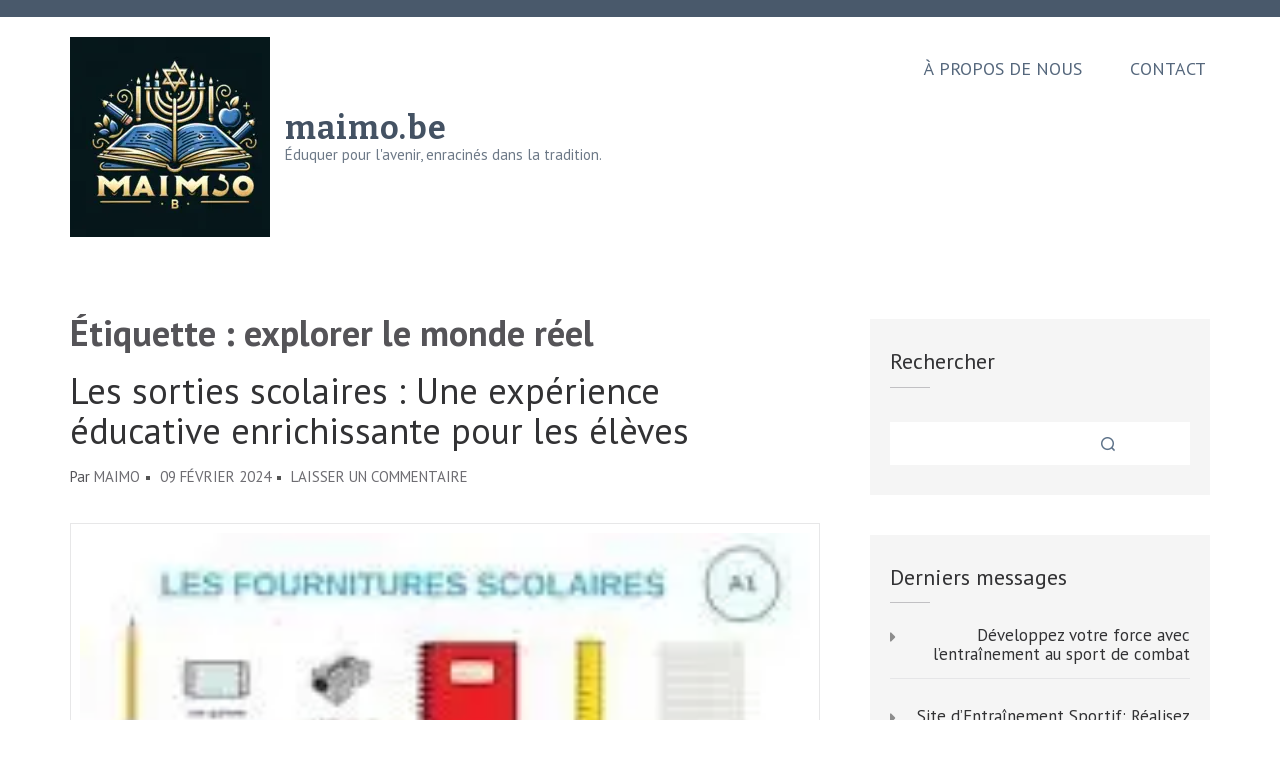

--- FILE ---
content_type: text/html; charset=UTF-8
request_url: https://maimo.be/tag/explorer-le-monde-reel/
body_size: 12458
content:
    <!DOCTYPE html>
    <html lang="fr-FR">
    
<head itemscope itemtype="https://schema.org/WebSite">

    <meta charset="UTF-8">
	<meta name="viewport" content="width=device-width, initial-scale=1">
	<link rel="profile" href="http://gmpg.org/xfn/11">
	<link rel="pingback" href="https://maimo.be/xmlrpc.php">
    <meta name='robots' content='index, follow, max-image-preview:large, max-snippet:-1, max-video-preview:-1' />

	<!-- This site is optimized with the Yoast SEO plugin v26.8 - https://yoast.com/product/yoast-seo-wordpress/ -->
	<title>Archives des explorer le monde réel - maimo.be</title>
	<link rel="canonical" href="https://maimo.be/tag/explorer-le-monde-reel/" />
	<meta property="og:locale" content="fr_FR" />
	<meta property="og:type" content="article" />
	<meta property="og:title" content="Archives des explorer le monde réel - maimo.be" />
	<meta property="og:url" content="https://maimo.be/tag/explorer-le-monde-reel/" />
	<meta property="og:site_name" content="maimo.be" />
	<meta name="twitter:card" content="summary_large_image" />
	<script type="application/ld+json" class="yoast-schema-graph">{"@context":"https://schema.org","@graph":[{"@type":"CollectionPage","@id":"https://maimo.be/tag/explorer-le-monde-reel/","url":"https://maimo.be/tag/explorer-le-monde-reel/","name":"Archives des explorer le monde réel - maimo.be","isPartOf":{"@id":"https://maimo.be/#website"},"primaryImageOfPage":{"@id":"https://maimo.be/tag/explorer-le-monde-reel/#primaryimage"},"image":{"@id":"https://maimo.be/tag/explorer-le-monde-reel/#primaryimage"},"thumbnailUrl":"https://i0.wp.com/maimo.be/wp-content/uploads/2024/02/scolaires-11.jpg?fit=189%2C267&ssl=1","breadcrumb":{"@id":"https://maimo.be/tag/explorer-le-monde-reel/#breadcrumb"},"inLanguage":"fr-FR"},{"@type":"ImageObject","inLanguage":"fr-FR","@id":"https://maimo.be/tag/explorer-le-monde-reel/#primaryimage","url":"https://i0.wp.com/maimo.be/wp-content/uploads/2024/02/scolaires-11.jpg?fit=189%2C267&ssl=1","contentUrl":"https://i0.wp.com/maimo.be/wp-content/uploads/2024/02/scolaires-11.jpg?fit=189%2C267&ssl=1","width":189,"height":267,"caption":"scolaires"},{"@type":"BreadcrumbList","@id":"https://maimo.be/tag/explorer-le-monde-reel/#breadcrumb","itemListElement":[{"@type":"ListItem","position":1,"name":"Accueil","item":"https://maimo.be/"},{"@type":"ListItem","position":2,"name":"explorer le monde réel"}]},{"@type":"WebSite","@id":"https://maimo.be/#website","url":"https://maimo.be/","name":"maimo.be","description":"Éduquer pour l&#039;avenir, enracinés dans la tradition.","publisher":{"@id":"https://maimo.be/#organization"},"potentialAction":[{"@type":"SearchAction","target":{"@type":"EntryPoint","urlTemplate":"https://maimo.be/?s={search_term_string}"},"query-input":{"@type":"PropertyValueSpecification","valueRequired":true,"valueName":"search_term_string"}}],"inLanguage":"fr-FR"},{"@type":"Organization","@id":"https://maimo.be/#organization","name":"maimo.be","url":"https://maimo.be/","logo":{"@type":"ImageObject","inLanguage":"fr-FR","@id":"https://maimo.be/#/schema/logo/image/","url":"https://i0.wp.com/maimo.be/wp-content/uploads/2024/07/sitelogo-1.webp?fit=200%2C200&ssl=1","contentUrl":"https://i0.wp.com/maimo.be/wp-content/uploads/2024/07/sitelogo-1.webp?fit=200%2C200&ssl=1","width":200,"height":200,"caption":"maimo.be"},"image":{"@id":"https://maimo.be/#/schema/logo/image/"}}]}</script>
	<!-- / Yoast SEO plugin. -->


<link rel='dns-prefetch' href='//stats.wp.com' />
<link rel='dns-prefetch' href='//fonts.googleapis.com' />
<link rel='preconnect' href='//i0.wp.com' />
<link rel='preconnect' href='//c0.wp.com' />
<link rel="alternate" type="application/rss+xml" title="maimo.be &raquo; Flux" href="https://maimo.be/feed/" />
<link rel="alternate" type="application/rss+xml" title="maimo.be &raquo; Flux des commentaires" href="https://maimo.be/comments/feed/" />
<link rel="alternate" type="application/rss+xml" title="maimo.be &raquo; Flux de l’étiquette explorer le monde réel" href="https://maimo.be/tag/explorer-le-monde-reel/feed/" />
<style id='wp-img-auto-sizes-contain-inline-css' type='text/css'>
img:is([sizes=auto i],[sizes^="auto," i]){contain-intrinsic-size:3000px 1500px}
/*# sourceURL=wp-img-auto-sizes-contain-inline-css */
</style>
<style id='wp-emoji-styles-inline-css' type='text/css'>

	img.wp-smiley, img.emoji {
		display: inline !important;
		border: none !important;
		box-shadow: none !important;
		height: 1em !important;
		width: 1em !important;
		margin: 0 0.07em !important;
		vertical-align: -0.1em !important;
		background: none !important;
		padding: 0 !important;
	}
/*# sourceURL=wp-emoji-styles-inline-css */
</style>
<style id='wp-block-library-inline-css' type='text/css'>
:root{--wp-block-synced-color:#7a00df;--wp-block-synced-color--rgb:122,0,223;--wp-bound-block-color:var(--wp-block-synced-color);--wp-editor-canvas-background:#ddd;--wp-admin-theme-color:#007cba;--wp-admin-theme-color--rgb:0,124,186;--wp-admin-theme-color-darker-10:#006ba1;--wp-admin-theme-color-darker-10--rgb:0,107,160.5;--wp-admin-theme-color-darker-20:#005a87;--wp-admin-theme-color-darker-20--rgb:0,90,135;--wp-admin-border-width-focus:2px}@media (min-resolution:192dpi){:root{--wp-admin-border-width-focus:1.5px}}.wp-element-button{cursor:pointer}:root .has-very-light-gray-background-color{background-color:#eee}:root .has-very-dark-gray-background-color{background-color:#313131}:root .has-very-light-gray-color{color:#eee}:root .has-very-dark-gray-color{color:#313131}:root .has-vivid-green-cyan-to-vivid-cyan-blue-gradient-background{background:linear-gradient(135deg,#00d084,#0693e3)}:root .has-purple-crush-gradient-background{background:linear-gradient(135deg,#34e2e4,#4721fb 50%,#ab1dfe)}:root .has-hazy-dawn-gradient-background{background:linear-gradient(135deg,#faaca8,#dad0ec)}:root .has-subdued-olive-gradient-background{background:linear-gradient(135deg,#fafae1,#67a671)}:root .has-atomic-cream-gradient-background{background:linear-gradient(135deg,#fdd79a,#004a59)}:root .has-nightshade-gradient-background{background:linear-gradient(135deg,#330968,#31cdcf)}:root .has-midnight-gradient-background{background:linear-gradient(135deg,#020381,#2874fc)}:root{--wp--preset--font-size--normal:16px;--wp--preset--font-size--huge:42px}.has-regular-font-size{font-size:1em}.has-larger-font-size{font-size:2.625em}.has-normal-font-size{font-size:var(--wp--preset--font-size--normal)}.has-huge-font-size{font-size:var(--wp--preset--font-size--huge)}.has-text-align-center{text-align:center}.has-text-align-left{text-align:left}.has-text-align-right{text-align:right}.has-fit-text{white-space:nowrap!important}#end-resizable-editor-section{display:none}.aligncenter{clear:both}.items-justified-left{justify-content:flex-start}.items-justified-center{justify-content:center}.items-justified-right{justify-content:flex-end}.items-justified-space-between{justify-content:space-between}.screen-reader-text{border:0;clip-path:inset(50%);height:1px;margin:-1px;overflow:hidden;padding:0;position:absolute;width:1px;word-wrap:normal!important}.screen-reader-text:focus{background-color:#ddd;clip-path:none;color:#444;display:block;font-size:1em;height:auto;left:5px;line-height:normal;padding:15px 23px 14px;text-decoration:none;top:5px;width:auto;z-index:100000}html :where(.has-border-color){border-style:solid}html :where([style*=border-top-color]){border-top-style:solid}html :where([style*=border-right-color]){border-right-style:solid}html :where([style*=border-bottom-color]){border-bottom-style:solid}html :where([style*=border-left-color]){border-left-style:solid}html :where([style*=border-width]){border-style:solid}html :where([style*=border-top-width]){border-top-style:solid}html :where([style*=border-right-width]){border-right-style:solid}html :where([style*=border-bottom-width]){border-bottom-style:solid}html :where([style*=border-left-width]){border-left-style:solid}html :where(img[class*=wp-image-]){height:auto;max-width:100%}:where(figure){margin:0 0 1em}html :where(.is-position-sticky){--wp-admin--admin-bar--position-offset:var(--wp-admin--admin-bar--height,0px)}@media screen and (max-width:600px){html :where(.is-position-sticky){--wp-admin--admin-bar--position-offset:0px}}

/*# sourceURL=wp-block-library-inline-css */
</style><style id='wp-block-archives-inline-css' type='text/css'>
.wp-block-archives{box-sizing:border-box}.wp-block-archives-dropdown label{display:block}
/*# sourceURL=https://c0.wp.com/c/6.9/wp-includes/blocks/archives/style.min.css */
</style>
<style id='wp-block-categories-inline-css' type='text/css'>
.wp-block-categories{box-sizing:border-box}.wp-block-categories.alignleft{margin-right:2em}.wp-block-categories.alignright{margin-left:2em}.wp-block-categories.wp-block-categories-dropdown.aligncenter{text-align:center}.wp-block-categories .wp-block-categories__label{display:block;width:100%}
/*# sourceURL=https://c0.wp.com/c/6.9/wp-includes/blocks/categories/style.min.css */
</style>
<style id='wp-block-heading-inline-css' type='text/css'>
h1:where(.wp-block-heading).has-background,h2:where(.wp-block-heading).has-background,h3:where(.wp-block-heading).has-background,h4:where(.wp-block-heading).has-background,h5:where(.wp-block-heading).has-background,h6:where(.wp-block-heading).has-background{padding:1.25em 2.375em}h1.has-text-align-left[style*=writing-mode]:where([style*=vertical-lr]),h1.has-text-align-right[style*=writing-mode]:where([style*=vertical-rl]),h2.has-text-align-left[style*=writing-mode]:where([style*=vertical-lr]),h2.has-text-align-right[style*=writing-mode]:where([style*=vertical-rl]),h3.has-text-align-left[style*=writing-mode]:where([style*=vertical-lr]),h3.has-text-align-right[style*=writing-mode]:where([style*=vertical-rl]),h4.has-text-align-left[style*=writing-mode]:where([style*=vertical-lr]),h4.has-text-align-right[style*=writing-mode]:where([style*=vertical-rl]),h5.has-text-align-left[style*=writing-mode]:where([style*=vertical-lr]),h5.has-text-align-right[style*=writing-mode]:where([style*=vertical-rl]),h6.has-text-align-left[style*=writing-mode]:where([style*=vertical-lr]),h6.has-text-align-right[style*=writing-mode]:where([style*=vertical-rl]){rotate:180deg}
/*# sourceURL=https://c0.wp.com/c/6.9/wp-includes/blocks/heading/style.min.css */
</style>
<style id='wp-block-latest-comments-inline-css' type='text/css'>
ol.wp-block-latest-comments{box-sizing:border-box;margin-left:0}:where(.wp-block-latest-comments:not([style*=line-height] .wp-block-latest-comments__comment)){line-height:1.1}:where(.wp-block-latest-comments:not([style*=line-height] .wp-block-latest-comments__comment-excerpt p)){line-height:1.8}.has-dates :where(.wp-block-latest-comments:not([style*=line-height])),.has-excerpts :where(.wp-block-latest-comments:not([style*=line-height])){line-height:1.5}.wp-block-latest-comments .wp-block-latest-comments{padding-left:0}.wp-block-latest-comments__comment{list-style:none;margin-bottom:1em}.has-avatars .wp-block-latest-comments__comment{list-style:none;min-height:2.25em}.has-avatars .wp-block-latest-comments__comment .wp-block-latest-comments__comment-excerpt,.has-avatars .wp-block-latest-comments__comment .wp-block-latest-comments__comment-meta{margin-left:3.25em}.wp-block-latest-comments__comment-excerpt p{font-size:.875em;margin:.36em 0 1.4em}.wp-block-latest-comments__comment-date{display:block;font-size:.75em}.wp-block-latest-comments .avatar,.wp-block-latest-comments__comment-avatar{border-radius:1.5em;display:block;float:left;height:2.5em;margin-right:.75em;width:2.5em}.wp-block-latest-comments[class*=-font-size] a,.wp-block-latest-comments[style*=font-size] a{font-size:inherit}
/*# sourceURL=https://c0.wp.com/c/6.9/wp-includes/blocks/latest-comments/style.min.css */
</style>
<style id='wp-block-latest-posts-inline-css' type='text/css'>
.wp-block-latest-posts{box-sizing:border-box}.wp-block-latest-posts.alignleft{margin-right:2em}.wp-block-latest-posts.alignright{margin-left:2em}.wp-block-latest-posts.wp-block-latest-posts__list{list-style:none}.wp-block-latest-posts.wp-block-latest-posts__list li{clear:both;overflow-wrap:break-word}.wp-block-latest-posts.is-grid{display:flex;flex-wrap:wrap}.wp-block-latest-posts.is-grid li{margin:0 1.25em 1.25em 0;width:100%}@media (min-width:600px){.wp-block-latest-posts.columns-2 li{width:calc(50% - .625em)}.wp-block-latest-posts.columns-2 li:nth-child(2n){margin-right:0}.wp-block-latest-posts.columns-3 li{width:calc(33.33333% - .83333em)}.wp-block-latest-posts.columns-3 li:nth-child(3n){margin-right:0}.wp-block-latest-posts.columns-4 li{width:calc(25% - .9375em)}.wp-block-latest-posts.columns-4 li:nth-child(4n){margin-right:0}.wp-block-latest-posts.columns-5 li{width:calc(20% - 1em)}.wp-block-latest-posts.columns-5 li:nth-child(5n){margin-right:0}.wp-block-latest-posts.columns-6 li{width:calc(16.66667% - 1.04167em)}.wp-block-latest-posts.columns-6 li:nth-child(6n){margin-right:0}}:root :where(.wp-block-latest-posts.is-grid){padding:0}:root :where(.wp-block-latest-posts.wp-block-latest-posts__list){padding-left:0}.wp-block-latest-posts__post-author,.wp-block-latest-posts__post-date{display:block;font-size:.8125em}.wp-block-latest-posts__post-excerpt,.wp-block-latest-posts__post-full-content{margin-bottom:1em;margin-top:.5em}.wp-block-latest-posts__featured-image a{display:inline-block}.wp-block-latest-posts__featured-image img{height:auto;max-width:100%;width:auto}.wp-block-latest-posts__featured-image.alignleft{float:left;margin-right:1em}.wp-block-latest-posts__featured-image.alignright{float:right;margin-left:1em}.wp-block-latest-posts__featured-image.aligncenter{margin-bottom:1em;text-align:center}
/*# sourceURL=https://c0.wp.com/c/6.9/wp-includes/blocks/latest-posts/style.min.css */
</style>
<style id='wp-block-search-inline-css' type='text/css'>
.wp-block-search__button{margin-left:10px;word-break:normal}.wp-block-search__button.has-icon{line-height:0}.wp-block-search__button svg{height:1.25em;min-height:24px;min-width:24px;width:1.25em;fill:currentColor;vertical-align:text-bottom}:where(.wp-block-search__button){border:1px solid #ccc;padding:6px 10px}.wp-block-search__inside-wrapper{display:flex;flex:auto;flex-wrap:nowrap;max-width:100%}.wp-block-search__label{width:100%}.wp-block-search.wp-block-search__button-only .wp-block-search__button{box-sizing:border-box;display:flex;flex-shrink:0;justify-content:center;margin-left:0;max-width:100%}.wp-block-search.wp-block-search__button-only .wp-block-search__inside-wrapper{min-width:0!important;transition-property:width}.wp-block-search.wp-block-search__button-only .wp-block-search__input{flex-basis:100%;transition-duration:.3s}.wp-block-search.wp-block-search__button-only.wp-block-search__searchfield-hidden,.wp-block-search.wp-block-search__button-only.wp-block-search__searchfield-hidden .wp-block-search__inside-wrapper{overflow:hidden}.wp-block-search.wp-block-search__button-only.wp-block-search__searchfield-hidden .wp-block-search__input{border-left-width:0!important;border-right-width:0!important;flex-basis:0;flex-grow:0;margin:0;min-width:0!important;padding-left:0!important;padding-right:0!important;width:0!important}:where(.wp-block-search__input){appearance:none;border:1px solid #949494;flex-grow:1;font-family:inherit;font-size:inherit;font-style:inherit;font-weight:inherit;letter-spacing:inherit;line-height:inherit;margin-left:0;margin-right:0;min-width:3rem;padding:8px;text-decoration:unset!important;text-transform:inherit}:where(.wp-block-search__button-inside .wp-block-search__inside-wrapper){background-color:#fff;border:1px solid #949494;box-sizing:border-box;padding:4px}:where(.wp-block-search__button-inside .wp-block-search__inside-wrapper) .wp-block-search__input{border:none;border-radius:0;padding:0 4px}:where(.wp-block-search__button-inside .wp-block-search__inside-wrapper) .wp-block-search__input:focus{outline:none}:where(.wp-block-search__button-inside .wp-block-search__inside-wrapper) :where(.wp-block-search__button){padding:4px 8px}.wp-block-search.aligncenter .wp-block-search__inside-wrapper{margin:auto}.wp-block[data-align=right] .wp-block-search.wp-block-search__button-only .wp-block-search__inside-wrapper{float:right}
/*# sourceURL=https://c0.wp.com/c/6.9/wp-includes/blocks/search/style.min.css */
</style>
<style id='wp-block-group-inline-css' type='text/css'>
.wp-block-group{box-sizing:border-box}:where(.wp-block-group.wp-block-group-is-layout-constrained){position:relative}
/*# sourceURL=https://c0.wp.com/c/6.9/wp-includes/blocks/group/style.min.css */
</style>
<style id='global-styles-inline-css' type='text/css'>
:root{--wp--preset--aspect-ratio--square: 1;--wp--preset--aspect-ratio--4-3: 4/3;--wp--preset--aspect-ratio--3-4: 3/4;--wp--preset--aspect-ratio--3-2: 3/2;--wp--preset--aspect-ratio--2-3: 2/3;--wp--preset--aspect-ratio--16-9: 16/9;--wp--preset--aspect-ratio--9-16: 9/16;--wp--preset--color--black: #000000;--wp--preset--color--cyan-bluish-gray: #abb8c3;--wp--preset--color--white: #ffffff;--wp--preset--color--pale-pink: #f78da7;--wp--preset--color--vivid-red: #cf2e2e;--wp--preset--color--luminous-vivid-orange: #ff6900;--wp--preset--color--luminous-vivid-amber: #fcb900;--wp--preset--color--light-green-cyan: #7bdcb5;--wp--preset--color--vivid-green-cyan: #00d084;--wp--preset--color--pale-cyan-blue: #8ed1fc;--wp--preset--color--vivid-cyan-blue: #0693e3;--wp--preset--color--vivid-purple: #9b51e0;--wp--preset--gradient--vivid-cyan-blue-to-vivid-purple: linear-gradient(135deg,rgb(6,147,227) 0%,rgb(155,81,224) 100%);--wp--preset--gradient--light-green-cyan-to-vivid-green-cyan: linear-gradient(135deg,rgb(122,220,180) 0%,rgb(0,208,130) 100%);--wp--preset--gradient--luminous-vivid-amber-to-luminous-vivid-orange: linear-gradient(135deg,rgb(252,185,0) 0%,rgb(255,105,0) 100%);--wp--preset--gradient--luminous-vivid-orange-to-vivid-red: linear-gradient(135deg,rgb(255,105,0) 0%,rgb(207,46,46) 100%);--wp--preset--gradient--very-light-gray-to-cyan-bluish-gray: linear-gradient(135deg,rgb(238,238,238) 0%,rgb(169,184,195) 100%);--wp--preset--gradient--cool-to-warm-spectrum: linear-gradient(135deg,rgb(74,234,220) 0%,rgb(151,120,209) 20%,rgb(207,42,186) 40%,rgb(238,44,130) 60%,rgb(251,105,98) 80%,rgb(254,248,76) 100%);--wp--preset--gradient--blush-light-purple: linear-gradient(135deg,rgb(255,206,236) 0%,rgb(152,150,240) 100%);--wp--preset--gradient--blush-bordeaux: linear-gradient(135deg,rgb(254,205,165) 0%,rgb(254,45,45) 50%,rgb(107,0,62) 100%);--wp--preset--gradient--luminous-dusk: linear-gradient(135deg,rgb(255,203,112) 0%,rgb(199,81,192) 50%,rgb(65,88,208) 100%);--wp--preset--gradient--pale-ocean: linear-gradient(135deg,rgb(255,245,203) 0%,rgb(182,227,212) 50%,rgb(51,167,181) 100%);--wp--preset--gradient--electric-grass: linear-gradient(135deg,rgb(202,248,128) 0%,rgb(113,206,126) 100%);--wp--preset--gradient--midnight: linear-gradient(135deg,rgb(2,3,129) 0%,rgb(40,116,252) 100%);--wp--preset--font-size--small: 13px;--wp--preset--font-size--medium: 20px;--wp--preset--font-size--large: 36px;--wp--preset--font-size--x-large: 42px;--wp--preset--spacing--20: 0.44rem;--wp--preset--spacing--30: 0.67rem;--wp--preset--spacing--40: 1rem;--wp--preset--spacing--50: 1.5rem;--wp--preset--spacing--60: 2.25rem;--wp--preset--spacing--70: 3.38rem;--wp--preset--spacing--80: 5.06rem;--wp--preset--shadow--natural: 6px 6px 9px rgba(0, 0, 0, 0.2);--wp--preset--shadow--deep: 12px 12px 50px rgba(0, 0, 0, 0.4);--wp--preset--shadow--sharp: 6px 6px 0px rgba(0, 0, 0, 0.2);--wp--preset--shadow--outlined: 6px 6px 0px -3px rgb(255, 255, 255), 6px 6px rgb(0, 0, 0);--wp--preset--shadow--crisp: 6px 6px 0px rgb(0, 0, 0);}:where(.is-layout-flex){gap: 0.5em;}:where(.is-layout-grid){gap: 0.5em;}body .is-layout-flex{display: flex;}.is-layout-flex{flex-wrap: wrap;align-items: center;}.is-layout-flex > :is(*, div){margin: 0;}body .is-layout-grid{display: grid;}.is-layout-grid > :is(*, div){margin: 0;}:where(.wp-block-columns.is-layout-flex){gap: 2em;}:where(.wp-block-columns.is-layout-grid){gap: 2em;}:where(.wp-block-post-template.is-layout-flex){gap: 1.25em;}:where(.wp-block-post-template.is-layout-grid){gap: 1.25em;}.has-black-color{color: var(--wp--preset--color--black) !important;}.has-cyan-bluish-gray-color{color: var(--wp--preset--color--cyan-bluish-gray) !important;}.has-white-color{color: var(--wp--preset--color--white) !important;}.has-pale-pink-color{color: var(--wp--preset--color--pale-pink) !important;}.has-vivid-red-color{color: var(--wp--preset--color--vivid-red) !important;}.has-luminous-vivid-orange-color{color: var(--wp--preset--color--luminous-vivid-orange) !important;}.has-luminous-vivid-amber-color{color: var(--wp--preset--color--luminous-vivid-amber) !important;}.has-light-green-cyan-color{color: var(--wp--preset--color--light-green-cyan) !important;}.has-vivid-green-cyan-color{color: var(--wp--preset--color--vivid-green-cyan) !important;}.has-pale-cyan-blue-color{color: var(--wp--preset--color--pale-cyan-blue) !important;}.has-vivid-cyan-blue-color{color: var(--wp--preset--color--vivid-cyan-blue) !important;}.has-vivid-purple-color{color: var(--wp--preset--color--vivid-purple) !important;}.has-black-background-color{background-color: var(--wp--preset--color--black) !important;}.has-cyan-bluish-gray-background-color{background-color: var(--wp--preset--color--cyan-bluish-gray) !important;}.has-white-background-color{background-color: var(--wp--preset--color--white) !important;}.has-pale-pink-background-color{background-color: var(--wp--preset--color--pale-pink) !important;}.has-vivid-red-background-color{background-color: var(--wp--preset--color--vivid-red) !important;}.has-luminous-vivid-orange-background-color{background-color: var(--wp--preset--color--luminous-vivid-orange) !important;}.has-luminous-vivid-amber-background-color{background-color: var(--wp--preset--color--luminous-vivid-amber) !important;}.has-light-green-cyan-background-color{background-color: var(--wp--preset--color--light-green-cyan) !important;}.has-vivid-green-cyan-background-color{background-color: var(--wp--preset--color--vivid-green-cyan) !important;}.has-pale-cyan-blue-background-color{background-color: var(--wp--preset--color--pale-cyan-blue) !important;}.has-vivid-cyan-blue-background-color{background-color: var(--wp--preset--color--vivid-cyan-blue) !important;}.has-vivid-purple-background-color{background-color: var(--wp--preset--color--vivid-purple) !important;}.has-black-border-color{border-color: var(--wp--preset--color--black) !important;}.has-cyan-bluish-gray-border-color{border-color: var(--wp--preset--color--cyan-bluish-gray) !important;}.has-white-border-color{border-color: var(--wp--preset--color--white) !important;}.has-pale-pink-border-color{border-color: var(--wp--preset--color--pale-pink) !important;}.has-vivid-red-border-color{border-color: var(--wp--preset--color--vivid-red) !important;}.has-luminous-vivid-orange-border-color{border-color: var(--wp--preset--color--luminous-vivid-orange) !important;}.has-luminous-vivid-amber-border-color{border-color: var(--wp--preset--color--luminous-vivid-amber) !important;}.has-light-green-cyan-border-color{border-color: var(--wp--preset--color--light-green-cyan) !important;}.has-vivid-green-cyan-border-color{border-color: var(--wp--preset--color--vivid-green-cyan) !important;}.has-pale-cyan-blue-border-color{border-color: var(--wp--preset--color--pale-cyan-blue) !important;}.has-vivid-cyan-blue-border-color{border-color: var(--wp--preset--color--vivid-cyan-blue) !important;}.has-vivid-purple-border-color{border-color: var(--wp--preset--color--vivid-purple) !important;}.has-vivid-cyan-blue-to-vivid-purple-gradient-background{background: var(--wp--preset--gradient--vivid-cyan-blue-to-vivid-purple) !important;}.has-light-green-cyan-to-vivid-green-cyan-gradient-background{background: var(--wp--preset--gradient--light-green-cyan-to-vivid-green-cyan) !important;}.has-luminous-vivid-amber-to-luminous-vivid-orange-gradient-background{background: var(--wp--preset--gradient--luminous-vivid-amber-to-luminous-vivid-orange) !important;}.has-luminous-vivid-orange-to-vivid-red-gradient-background{background: var(--wp--preset--gradient--luminous-vivid-orange-to-vivid-red) !important;}.has-very-light-gray-to-cyan-bluish-gray-gradient-background{background: var(--wp--preset--gradient--very-light-gray-to-cyan-bluish-gray) !important;}.has-cool-to-warm-spectrum-gradient-background{background: var(--wp--preset--gradient--cool-to-warm-spectrum) !important;}.has-blush-light-purple-gradient-background{background: var(--wp--preset--gradient--blush-light-purple) !important;}.has-blush-bordeaux-gradient-background{background: var(--wp--preset--gradient--blush-bordeaux) !important;}.has-luminous-dusk-gradient-background{background: var(--wp--preset--gradient--luminous-dusk) !important;}.has-pale-ocean-gradient-background{background: var(--wp--preset--gradient--pale-ocean) !important;}.has-electric-grass-gradient-background{background: var(--wp--preset--gradient--electric-grass) !important;}.has-midnight-gradient-background{background: var(--wp--preset--gradient--midnight) !important;}.has-small-font-size{font-size: var(--wp--preset--font-size--small) !important;}.has-medium-font-size{font-size: var(--wp--preset--font-size--medium) !important;}.has-large-font-size{font-size: var(--wp--preset--font-size--large) !important;}.has-x-large-font-size{font-size: var(--wp--preset--font-size--x-large) !important;}
/*# sourceURL=global-styles-inline-css */
</style>

<style id='classic-theme-styles-inline-css' type='text/css'>
/*! This file is auto-generated */
.wp-block-button__link{color:#fff;background-color:#32373c;border-radius:9999px;box-shadow:none;text-decoration:none;padding:calc(.667em + 2px) calc(1.333em + 2px);font-size:1.125em}.wp-block-file__button{background:#32373c;color:#fff;text-decoration:none}
/*# sourceURL=/wp-includes/css/classic-themes.min.css */
</style>
<link rel='stylesheet' id='cptch_stylesheet-css' href='https://maimo.be/wp-content/plugins/captcha-bws/css/front_end_style.css?ver=5.2.7' type='text/css' media='all' />
<link rel='stylesheet' id='dashicons-css' href='https://c0.wp.com/c/6.9/wp-includes/css/dashicons.min.css' type='text/css' media='all' />
<link rel='stylesheet' id='cptch_desktop_style-css' href='https://maimo.be/wp-content/plugins/captcha-bws/css/desktop_style.css?ver=5.2.7' type='text/css' media='all' />
<link rel='stylesheet' id='owl-carousel-css' href='https://maimo.be/wp-content/themes/rara-academic/css/owl.carousel.min.css?ver=2.2.1' type='text/css' media='all' />
<link rel='stylesheet' id='rara-academic-google-fonts-css' href='https://fonts.googleapis.com/css?family=PT+Sans%3A400%2C700%7CBitter%3A700&#038;ver=6.9#038;display=fallback' type='text/css' media='all' />
<link rel='stylesheet' id='rara-academic-style-css' href='https://maimo.be/wp-content/themes/rara-academic/style.css?ver=1.2.0' type='text/css' media='all' />
<link rel='stylesheet' id='rara-academic-responsive-style-css' href='https://maimo.be/wp-content/themes/rara-academic/css/responsive.min.css?ver=1.2.0' type='text/css' media='all' />
<script type="text/javascript" src="https://c0.wp.com/c/6.9/wp-includes/js/jquery/jquery.min.js" id="jquery-core-js"></script>
<script type="text/javascript" src="https://c0.wp.com/c/6.9/wp-includes/js/jquery/jquery-migrate.min.js" id="jquery-migrate-js"></script>
<link rel="https://api.w.org/" href="https://maimo.be/wp-json/" /><link rel="alternate" title="JSON" type="application/json" href="https://maimo.be/wp-json/wp/v2/tags/1937" /><link rel="EditURI" type="application/rsd+xml" title="RSD" href="https://maimo.be/xmlrpc.php?rsd" />
<meta name="generator" content="WordPress 6.9" />
	<style>img#wpstats{display:none}</style>
		<link rel="icon" href="https://i0.wp.com/maimo.be/wp-content/uploads/2024/07/siteicon-1.webp?fit=32%2C32&#038;ssl=1" sizes="32x32" />
<link rel="icon" href="https://i0.wp.com/maimo.be/wp-content/uploads/2024/07/siteicon-1.webp?fit=192%2C192&#038;ssl=1" sizes="192x192" />
<link rel="apple-touch-icon" href="https://i0.wp.com/maimo.be/wp-content/uploads/2024/07/siteicon-1.webp?fit=180%2C180&#038;ssl=1" />
<meta name="msapplication-TileImage" content="https://i0.wp.com/maimo.be/wp-content/uploads/2024/07/siteicon-1.webp?fit=270%2C270&#038;ssl=1" />
</head>

<body class="archive tag tag-explorer-le-monde-reel tag-1937 wp-custom-logo wp-theme-rara-academic hfeed" itemscope itemtype="https://schema.org/WebPage">
		
        <div id="page" class="site">
        <a class="skip-link screen-reader-text" href="#acc-content">Aller au contenu (Pressez Entrée)</a>
        <header id="masthead" class="site-header" role="banner" itemscope itemtype="https://schema.org/WPHeader">       
        <div class="header-top">
        <div class="container">        
            		
        </div>
    </div>
        <div class="header-bottom">
        <div class="container">
            <div class="site-branding" itemscope itemtype="https://schema.org/Organization">
                <div class='site-logo'><a href="https://maimo.be/" class="custom-logo-link" rel="home"><img width="200" height="200" src="https://i0.wp.com/maimo.be/wp-content/uploads/2024/07/sitelogo-1.webp?fit=200%2C200&amp;ssl=1" class="custom-logo" alt="sitelogo" decoding="async" srcset="https://i0.wp.com/maimo.be/wp-content/uploads/2024/07/sitelogo-1.webp?w=200&amp;ssl=1 200w, https://i0.wp.com/maimo.be/wp-content/uploads/2024/07/sitelogo-1.webp?resize=150%2C150&amp;ssl=1 150w, https://i0.wp.com/maimo.be/wp-content/uploads/2024/07/sitelogo-1.webp?resize=130%2C130&amp;ssl=1 130w, https://i0.wp.com/maimo.be/wp-content/uploads/2024/07/sitelogo-1.webp?resize=106%2C106&amp;ssl=1 106w" sizes="(max-width: 200px) 100vw, 200px" /></a></div>                <div class="title-tagline">
                                            <p class="site-title" itemprop="name"><a href="https://maimo.be/" rel="home" itemprop="url">maimo.be</a></p>
                                            <p class="site-description" itemprop="description">Éduquer pour l&#039;avenir, enracinés dans la tradition.</p>
                                    </div>
            </div><!-- .site-branding -->

            <button class="menu-opener" data-toggle-target=".main-menu-modal" data-toggle-body-class="showing-main-menu-modal" aria-expanded="false" data-set-focus=".close-main-nav-toggle">
                <span></span>
                <span></span>
                <span></span>
            </button>

            <div class="mobile-menu-wrapper">
                <nav id="mobile-site-navigation" class="main-navigation mobile-navigation">        
                    <div class="primary-menu-list main-menu-modal cover-modal" data-modal-target-string=".main-menu-modal">
                        <button class="close close-main-nav-toggle" data-toggle-target=".main-menu-modal" data-toggle-body-class="showing-main-menu-modal" aria-expanded="false" data-set-focus=".main-menu-modal"></button>
                        <div class="mobile-menu" aria-label="Mobile">
                            <div class="menu-primary-menu-container"><ul id="mobile-primary-menu" class="nav-menu main-menu-modal"><li id="menu-item-16" class="menu-item menu-item-type-post_type menu-item-object-page menu-item-16"><a href="https://maimo.be/about/">À propos de nous</a></li>
<li id="menu-item-37" class="menu-item menu-item-type-post_type menu-item-object-page menu-item-37"><a href="https://maimo.be/contact/">Contact</a></li>
</ul></div>                        </div>
                    </div>
                </nav><!-- #mobile-site-navigation -->
            </div>

            <nav id="site-navigation" class="main-navigation" role="navigation" itemscope itemtype="https://schema.org/SiteNavigationElement">
                <div class="menu-primary-menu-container"><ul id="primary-menu" class="menu"><li class="menu-item menu-item-type-post_type menu-item-object-page menu-item-16"><a href="https://maimo.be/about/">À propos de nous</a></li>
<li class="menu-item menu-item-type-post_type menu-item-object-page menu-item-37"><a href="https://maimo.be/contact/">Contact</a></li>
</ul></div>            </nav><!-- #site-navigation -->
        
        </div>
    </div>
        </header>
    <div id="acc-content">        <div id="content" class="site-content">
            <div class="container">
                <div class="row">
        
	<div id="primary" class="content-area">
		<main id="main" class="site-main" role="main">

		<h1 class="page-title">Étiquette : <span>explorer le monde réel</span></h1>
			
<article id="post-319" class="post-319 post type-post status-publish format-standard has-post-thumbnail hentry category-uncategorized tag-apprendre tag-approfondir-leurs-connaissances tag-artefacts tag-curiosite tag-decouverte-de-la-nature tag-developper-des-competences-precieuses tag-dynamique-positive-au-sein-du-groupe tag-education tag-eleves tag-engagement-des-eleves tag-enrichissante tag-environnement-dapprentissage-different tag-etudiants tag-excursions-educatives tag-experience-educative tag-explorer-le-monde-reel tag-musee tag-opportunite tag-salles-de-classe-traditionnelles tag-scolaires tag-sortie-culturelle tag-sorties-scolaires">
	
	<header class="entry-header">
	<h2 class="entry-title" itemprop="headline"><a href="https://maimo.be/uncategorized/scolaires/" rel="bookmark">Les sorties scolaires : Une expérience éducative enrichissante pour les élèves</a></h2>			<div class="entry-meta">
				<span class="byline" itemprop="author" itemscope itemtype="https://schema.org/Person"> Par <span class="authors vcard"><a class="url fn n" href="https://maimo.be/author/maimo/">maimo</a></span></span><span class="posted-on"><a href="https://maimo.be/uncategorized/scolaires/" rel="bookmark"><time class="entry-date published updated" datetime="2024-02-09T16:58:12+00:00">09 février 2024</time></a></span><span class="comments-link"><a href="https://maimo.be/uncategorized/scolaires/#respond">Laisser un commentaire<span class="screen-reader-text"> sur Les sorties scolaires : Une expérience éducative enrichissante pour les élèves</span></a></span>			</div><!-- .entry-meta -->
			</header><!-- .entry-header -->

    <a href="https://maimo.be/uncategorized/scolaires/" class="post-thumbnail"><img width="189" height="267" src="https://i0.wp.com/maimo.be/wp-content/uploads/2024/02/scolaires-11.jpg?resize=189%2C267&amp;ssl=1" class="attachment-rara-academic-with-sidebar size-rara-academic-with-sidebar wp-post-image" alt="scolaires" decoding="async" fetchpriority="high" /></a>
	<div class="entry-content" itemprop="text">
		<p>Les sorties scolaires : une expérience éducative enrichissante Les sorties scolaires sont un élément essentiel de l&rsquo;éducation, offrant aux élèves une opportunité unique d&rsquo;apprendre en &hellip; </p>
	</div><!-- .entry-content -->
    
	<footer class="entry-footer">
				    <a href="https://maimo.be/uncategorized/scolaires/" class="read-more">Lire la suite		    </a>
			</footer><!-- .entry-footer -->
    
</article><!-- #post-## -->
		</main><!-- #main -->
	</div><!-- #primary -->


<aside id="secondary" class="widget-area" role="complementary" itemscope itemtype="https://schema.org/WPSideBar">
	<section id="block-2" class="widget widget_block widget_search"><form role="search" method="get" action="https://maimo.be/" class="wp-block-search__button-outside wp-block-search__text-button wp-block-search"    ><label class="wp-block-search__label" for="wp-block-search__input-1" >Rechercher</label><div class="wp-block-search__inside-wrapper" ><input class="wp-block-search__input" id="wp-block-search__input-1" placeholder="" value="" type="search" name="s" required /><button aria-label="Rechercher" class="wp-block-search__button wp-element-button" type="submit" >Rechercher</button></div></form></section><section id="block-3" class="widget widget_block">
<div class="wp-block-group"><div class="wp-block-group__inner-container is-layout-flow wp-block-group-is-layout-flow">
<h2 class="wp-block-heading">Derniers messages</h2>


<ul class="wp-block-latest-posts__list wp-block-latest-posts"><li><a class="wp-block-latest-posts__post-title" href="https://maimo.be/uncategorized/entrainement-sport-de-combat/">Développez votre force avec l&rsquo;entraînement au sport de combat</a></li>
<li><a class="wp-block-latest-posts__post-title" href="https://maimo.be/uncategorized/site-entrainement-sportif/">Site d&rsquo;Entraînement Sportif: Réalisez Vos Objectifs de Forme Physique</a></li>
<li><a class="wp-block-latest-posts__post-title" href="https://maimo.be/uncategorized/equilibree/">Trouver l&rsquo;Harmonie: Une Vie Équilibrée</a></li>
<li><a class="wp-block-latest-posts__post-title" href="https://maimo.be/uncategorized/fenetre-rectangulaire-horizontale/">Élégance Moderne : Fenêtre Rectangulaire Horizontale dans l&rsquo;Architecture Contemporaine</a></li>
<li><a class="wp-block-latest-posts__post-title" href="https://maimo.be/uncategorized/sp-menuiserie/">SP Menuiserie : Votre Expert en Menuiserie sur Mesure à Bruxelles</a></li>
</ul></div></div>
</section><section id="block-4" class="widget widget_block">
<div class="wp-block-group"><div class="wp-block-group__inner-container is-layout-flow wp-block-group-is-layout-flow">
<h2 class="wp-block-heading">Derniers commentaires</h2>


<div class="no-comments wp-block-latest-comments">Aucun commentaire à afficher.</div></div></div>
</section><section id="block-5" class="widget widget_block">
<div class="wp-block-group"><div class="wp-block-group__inner-container is-layout-flow wp-block-group-is-layout-flow">
<h2 class="wp-block-heading">Archive</h2>


<ul class="wp-block-archives-list wp-block-archives">	<li><a href='https://maimo.be/2026/01/'>janvier 2026</a></li>
	<li><a href='https://maimo.be/2025/12/'>décembre 2025</a></li>
	<li><a href='https://maimo.be/2025/11/'>novembre 2025</a></li>
	<li><a href='https://maimo.be/2025/10/'>octobre 2025</a></li>
	<li><a href='https://maimo.be/2025/09/'>septembre 2025</a></li>
	<li><a href='https://maimo.be/2025/08/'>août 2025</a></li>
	<li><a href='https://maimo.be/2025/07/'>juillet 2025</a></li>
	<li><a href='https://maimo.be/2025/06/'>juin 2025</a></li>
	<li><a href='https://maimo.be/2025/05/'>mai 2025</a></li>
	<li><a href='https://maimo.be/2025/04/'>avril 2025</a></li>
	<li><a href='https://maimo.be/2025/03/'>mars 2025</a></li>
	<li><a href='https://maimo.be/2025/02/'>février 2025</a></li>
	<li><a href='https://maimo.be/2025/01/'>janvier 2025</a></li>
	<li><a href='https://maimo.be/2024/12/'>décembre 2024</a></li>
	<li><a href='https://maimo.be/2024/11/'>novembre 2024</a></li>
	<li><a href='https://maimo.be/2024/10/'>octobre 2024</a></li>
	<li><a href='https://maimo.be/2024/09/'>septembre 2024</a></li>
	<li><a href='https://maimo.be/2024/08/'>août 2024</a></li>
	<li><a href='https://maimo.be/2024/07/'>juillet 2024</a></li>
	<li><a href='https://maimo.be/2024/06/'>juin 2024</a></li>
	<li><a href='https://maimo.be/2024/05/'>mai 2024</a></li>
	<li><a href='https://maimo.be/2024/04/'>avril 2024</a></li>
	<li><a href='https://maimo.be/2024/03/'>mars 2024</a></li>
	<li><a href='https://maimo.be/2024/02/'>février 2024</a></li>
	<li><a href='https://maimo.be/2024/01/'>janvier 2024</a></li>
	<li><a href='https://maimo.be/2023/12/'>décembre 2023</a></li>
	<li><a href='https://maimo.be/2023/11/'>novembre 2023</a></li>
	<li><a href='https://maimo.be/2023/10/'>octobre 2023</a></li>
</ul></div></div>
</section><section id="block-6" class="widget widget_block">
<div class="wp-block-group"><div class="wp-block-group__inner-container is-layout-flow wp-block-group-is-layout-flow">
<h2 class="wp-block-heading">Categories</h2>


<ul class="wp-block-categories-list wp-block-categories">	<li class="cat-item cat-item-5400"><a href="https://maimo.be/category/1-vantail/">1 vantail</a>
</li>
	<li class="cat-item cat-item-5820"><a href="https://maimo.be/category/2-vantaux/">2 vantaux</a>
</li>
	<li class="cat-item cat-item-3760"><a href="https://maimo.be/category/alu/">alu</a>
</li>
	<li class="cat-item cat-item-2915"><a href="https://maimo.be/category/aluminium/">aluminium</a>
</li>
	<li class="cat-item cat-item-6078"><a href="https://maimo.be/category/aluplast/">aluplast</a>
</li>
	<li class="cat-item cat-item-5232"><a href="https://maimo.be/category/anthracite/">anthracite</a>
</li>
	<li class="cat-item cat-item-6144"><a href="https://maimo.be/category/atelier/">atelier</a>
</li>
	<li class="cat-item cat-item-3952"><a href="https://maimo.be/category/baie-vitree/">baie vitree</a>
</li>
	<li class="cat-item cat-item-2912"><a href="https://maimo.be/category/baies-aluminium/">baies aluminium</a>
</li>
	<li class="cat-item cat-item-5870"><a href="https://maimo.be/category/baies-coulissantes/">baies coulissantes</a>
</li>
	<li class="cat-item cat-item-4103"><a href="https://maimo.be/category/baroque/">baroque</a>
</li>
	<li class="cat-item cat-item-4023"><a href="https://maimo.be/category/basculante/">basculante</a>
</li>
	<li class="cat-item cat-item-2901"><a href="https://maimo.be/category/battante/">battante</a>
</li>
	<li class="cat-item cat-item-4310"><a href="https://maimo.be/category/battants/">battants</a>
</li>
	<li class="cat-item cat-item-2628"><a href="https://maimo.be/category/bois/">bois</a>
</li>
	<li class="cat-item cat-item-6993"><a href="https://maimo.be/category/bon-prix/">bon prix</a>
</li>
	<li class="cat-item cat-item-1677"><a href="https://maimo.be/category/bruxelles/">bruxelles</a>
</li>
	<li class="cat-item cat-item-5904"><a href="https://maimo.be/category/carte-de-visite/">carte de visite</a>
</li>
	<li class="cat-item cat-item-2146"><a href="https://maimo.be/category/chaises/">chaises</a>
</li>
	<li class="cat-item cat-item-2709"><a href="https://maimo.be/category/chassis-pvc-prix/">châssis pvc prix</a>
</li>
	<li class="cat-item cat-item-5234"><a href="https://maimo.be/category/couleur/">couleur</a>
</li>
	<li class="cat-item cat-item-2914"><a href="https://maimo.be/category/coulissante/">coulissante</a>
</li>
	<li class="cat-item cat-item-2910"><a href="https://maimo.be/category/coulissants/">coulissants</a>
</li>
	<li class="cat-item cat-item-4984"><a href="https://maimo.be/category/double/">double</a>
</li>
	<li class="cat-item cat-item-4551"><a href="https://maimo.be/category/double-vitrage/">double vitrage</a>
</li>
	<li class="cat-item cat-item-2176"><a href="https://maimo.be/category/ecole-maternelle/">ecole maternelle</a>
</li>
	<li class="cat-item cat-item-2177"><a href="https://maimo.be/category/ecole-primaire/">ecole primaire</a>
</li>
	<li class="cat-item cat-item-3073"><a href="https://maimo.be/category/ecole-secondaire/">ecole secondaire</a>
</li>
	<li class="cat-item cat-item-6163"><a href="https://maimo.be/category/electrique-pvc/">electrique pvc</a>
</li>
	<li class="cat-item cat-item-1837"><a href="https://maimo.be/category/entrainement-sportif/">entrainement sportif</a>
</li>
	<li class="cat-item cat-item-5281"><a href="https://maimo.be/category/exterieur/">exterieur</a>
</li>
	<li class="cat-item cat-item-7238"><a href="https://maimo.be/category/femme/">femme</a>
</li>
	<li class="cat-item cat-item-3763"><a href="https://maimo.be/category/fenetre/">fenetre</a>
</li>
	<li class="cat-item cat-item-4311"><a href="https://maimo.be/category/fenetre-a-battant/">fenetre a battant</a>
</li>
	<li class="cat-item cat-item-4712"><a href="https://maimo.be/category/fenetre-a-soufflet/">fenetre a soufflet</a>
</li>
	<li class="cat-item cat-item-4870"><a href="https://maimo.be/category/fenetre-alu/">fenetre alu</a>
</li>
	<li class="cat-item cat-item-6159"><a href="https://maimo.be/category/fenetre-aluminium/">fenetre aluminium</a>
</li>
	<li class="cat-item cat-item-4024"><a href="https://maimo.be/category/fenetre-basculante/">fenetre basculante</a>
</li>
	<li class="cat-item cat-item-5614"><a href="https://maimo.be/category/fenetre-bois/">fenetre bois</a>
</li>
	<li class="cat-item cat-item-5159"><a href="https://maimo.be/category/fenetre-cintree/">fenetre cintree</a>
</li>
	<li class="cat-item cat-item-2913"><a href="https://maimo.be/category/fenetre-coulissante/">fenetre coulissante</a>
</li>
	<li class="cat-item cat-item-4986"><a href="https://maimo.be/category/fenetre-double-vitrage/">fenetre double vitrage</a>
</li>
	<li class="cat-item cat-item-4619"><a href="https://maimo.be/category/fenetre-fixe/">fenetre fixe</a>
</li>
	<li class="cat-item cat-item-3924"><a href="https://maimo.be/category/fenetre-sur-mesure/">fenetre sur mesure</a>
</li>
	<li class="cat-item cat-item-3761"><a href="https://maimo.be/category/fenetres-alu/">fenetres alu</a>
</li>
	<li class="cat-item cat-item-5210"><a href="https://maimo.be/category/fenetres-aluminium/">fenetres aluminium</a>
</li>
	<li class="cat-item cat-item-3918"><a href="https://maimo.be/category/fenetres-bois/">fenetres bois</a>
</li>
	<li class="cat-item cat-item-2911"><a href="https://maimo.be/category/fenetres-coulissantes/">fenetres coulissantes</a>
</li>
	<li class="cat-item cat-item-7233"><a href="https://maimo.be/category/fitness/">fitness</a>
</li>
	<li class="cat-item cat-item-5068"><a href="https://maimo.be/category/francaise/">française</a>
</li>
	<li class="cat-item cat-item-5231"><a href="https://maimo.be/category/gris/">gris</a>
</li>
	<li class="cat-item cat-item-5233"><a href="https://maimo.be/category/grise/">grise</a>
</li>
	<li class="cat-item cat-item-5190"><a href="https://maimo.be/category/horizontal/">horizontal</a>
</li>
	<li class="cat-item cat-item-6287"><a href="https://maimo.be/category/hublot/">hublot</a>
</li>
	<li class="cat-item cat-item-1673"><a href="https://maimo.be/category/impression-numerique/">impression numérique</a>
</li>
	<li class="cat-item cat-item-1674"><a href="https://maimo.be/category/impression-numerique-2/">impression numerique</a>
</li>
	<li class="cat-item cat-item-5123"><a href="https://maimo.be/category/interieur/">interieur</a>
</li>
	<li class="cat-item cat-item-6285"><a href="https://maimo.be/category/maison/">maison</a>
</li>
	<li class="cat-item cat-item-7231"><a href="https://maimo.be/category/maison-sport/">maison sport</a>
</li>
	<li class="cat-item cat-item-4980"><a href="https://maimo.be/category/menuiserie/">menuiserie</a>
</li>
	<li class="cat-item cat-item-4672"><a href="https://maimo.be/category/menuiserie-metallique/">menuiserie métallique</a>
</li>
	<li class="cat-item cat-item-5418"><a href="https://maimo.be/category/metal/">métal</a>
</li>
	<li class="cat-item cat-item-7014"><a href="https://maimo.be/category/meuble-tv/">meuble tv</a>
</li>
	<li class="cat-item cat-item-7252"><a href="https://maimo.be/category/musculation/">musculation</a>
</li>
	<li class="cat-item cat-item-5340"><a href="https://maimo.be/category/noir/">noir</a>
</li>
	<li class="cat-item cat-item-7269"><a href="https://maimo.be/category/offset/">offset</a>
</li>
	<li class="cat-item cat-item-2902"><a href="https://maimo.be/category/oscillo-battant/">oscillo battant</a>
</li>
	<li class="cat-item cat-item-6286"><a href="https://maimo.be/category/ouvrant/">ouvrant</a>
</li>
	<li class="cat-item cat-item-6538"><a href="https://maimo.be/category/petite/">petite</a>
</li>
	<li class="cat-item cat-item-7215"><a href="https://maimo.be/category/physique/">physique</a>
</li>
	<li class="cat-item cat-item-3925"><a href="https://maimo.be/category/porte/">porte</a>
</li>
	<li class="cat-item cat-item-5211"><a href="https://maimo.be/category/porte-coulissante/">porte coulissante</a>
</li>
	<li class="cat-item cat-item-3762"><a href="https://maimo.be/category/porte-fenetre/">porte fenetre</a>
</li>
	<li class="cat-item cat-item-3764"><a href="https://maimo.be/category/porte-fenetre-pvc/">porte fenetre pvc</a>
</li>
	<li class="cat-item cat-item-4302"><a href="https://maimo.be/category/portes/">portes</a>
</li>
	<li class="cat-item cat-item-5209"><a href="https://maimo.be/category/portes-fenetres-coulissantes/">portes fenetres coulissantes</a>
</li>
	<li class="cat-item cat-item-4979"><a href="https://maimo.be/category/pose/">pose</a>
</li>
	<li class="cat-item cat-item-2178"><a href="https://maimo.be/category/primaire/">primaire</a>
</li>
	<li class="cat-item cat-item-4720"><a href="https://maimo.be/category/prix/">prix</a>
</li>
	<li class="cat-item cat-item-4978"><a href="https://maimo.be/category/prix-pose/">prix pose</a>
</li>
	<li class="cat-item cat-item-1838"><a href="https://maimo.be/category/programme-de-sport/">programme de sport</a>
</li>
	<li class="cat-item cat-item-224"><a href="https://maimo.be/category/pvc/">pvc</a>
</li>
	<li class="cat-item cat-item-3879"><a href="https://maimo.be/category/pvc-double-vitrage/">pvc double vitrage</a>
</li>
	<li class="cat-item cat-item-4721"><a href="https://maimo.be/category/schuco/">schuco</a>
</li>
	<li class="cat-item cat-item-4722"><a href="https://maimo.be/category/schuco-2/">schüco</a>
</li>
	<li class="cat-item cat-item-3072"><a href="https://maimo.be/category/secondaire/">secondaire</a>
</li>
	<li class="cat-item cat-item-6149"><a href="https://maimo.be/category/simple-vitrage/">simple vitrage</a>
</li>
	<li class="cat-item cat-item-7184"><a href="https://maimo.be/category/sport/">sport</a>
</li>
	<li class="cat-item cat-item-7232"><a href="https://maimo.be/category/sportif/">sportif</a>
</li>
	<li class="cat-item cat-item-4901"><a href="https://maimo.be/category/store/">store</a>
</li>
	<li class="cat-item cat-item-1675"><a href="https://maimo.be/category/t-shirt-imprime/">t shirt imprime</a>
</li>
	<li class="cat-item cat-item-7015"><a href="https://maimo.be/category/table/">table</a>
</li>
	<li class="cat-item cat-item-6350"><a href="https://maimo.be/category/toit/">toit</a>
</li>
	<li class="cat-item cat-item-1"><a href="https://maimo.be/category/uncategorized/">Uncategorized</a>
</li>
	<li class="cat-item cat-item-5401"><a href="https://maimo.be/category/vantail/">vantail</a>
</li>
	<li class="cat-item cat-item-3827"><a href="https://maimo.be/category/velux/">velux</a>
</li>
	<li class="cat-item cat-item-4552"><a href="https://maimo.be/category/verre/">verre</a>
</li>
	<li class="cat-item cat-item-4985"><a href="https://maimo.be/category/vitrage/">vitrage</a>
</li>
	<li class="cat-item cat-item-3880"><a href="https://maimo.be/category/vitre/">vitre</a>
</li>
	<li class="cat-item cat-item-3650"><a href="https://maimo.be/category/volet/">volet</a>
</li>
	<li class="cat-item cat-item-5822"><a href="https://maimo.be/category/volet-battant/">volet battant</a>
</li>
	<li class="cat-item cat-item-6160"><a href="https://maimo.be/category/volet-roulant-electrique/">volet roulant electrique</a>
</li>
	<li class="cat-item cat-item-5821"><a href="https://maimo.be/category/volets/">volets</a>
</li>
	<li class="cat-item cat-item-6162"><a href="https://maimo.be/category/volets-electriques/">volets electriques</a>
</li>
	<li class="cat-item cat-item-6161"><a href="https://maimo.be/category/volets-roulants-electriques/">volets roulants electriques</a>
</li>
</ul></div></div>
</section></aside><!-- #secondary -->
                </div><!-- row -->
            </div><!-- .container -->
        </div><!-- #content -->        
        <footer id="colophon" class="site-footer" role="contentinfo" itemscope itemtype="https://schema.org/WPFooter">
        <div class="container">
        <div class="site-info">
        <p>
			© Copyright maimo.be
        </p>
            </div>
        </div>
    </footer><!-- #colophon -->
    <div class="overlay"></div>
        </div><!-- #acc-content -->
    </div><!-- #page -->
    <script type="speculationrules">
{"prefetch":[{"source":"document","where":{"and":[{"href_matches":"/*"},{"not":{"href_matches":["/wp-*.php","/wp-admin/*","/wp-content/uploads/*","/wp-content/*","/wp-content/plugins/*","/wp-content/themes/rara-academic/*","/*\\?(.+)"]}},{"not":{"selector_matches":"a[rel~=\"nofollow\"]"}},{"not":{"selector_matches":".no-prefetch, .no-prefetch a"}}]},"eagerness":"conservative"}]}
</script>
<script type="text/javascript" src="https://maimo.be/wp-content/themes/rara-academic/js/all.min.js?ver=6.1.1" id="all-js"></script>
<script type="text/javascript" src="https://maimo.be/wp-content/themes/rara-academic/js/v4-shims.min.js?ver=6.1.1" id="v4-shims-js"></script>
<script type="text/javascript" src="https://maimo.be/wp-content/themes/rara-academic/js/owl.carousel.min.js?ver=2.2.1" id="owl-carousel-js"></script>
<script type="text/javascript" src="https://maimo.be/wp-content/themes/rara-academic/js/owlcarousel2-a11ylayer.min.js?ver=0.2.1" id="owlcarousel2-a11ylayer-js"></script>
<script type="text/javascript" src="https://maimo.be/wp-content/themes/rara-academic/js/modal-accessibility.min.js?ver=1.2.0" id="rara-academic-modal-accessibility-js"></script>
<script type="text/javascript" id="rara-academic-custom-js-extra">
/* <![CDATA[ */
var rara_academic_data = {"rtl":""};
//# sourceURL=rara-academic-custom-js-extra
/* ]]> */
</script>
<script type="text/javascript" src="https://maimo.be/wp-content/themes/rara-academic/js/custom.min.js?ver=1.2.0" id="rara-academic-custom-js"></script>
<script type="text/javascript" id="jetpack-stats-js-before">
/* <![CDATA[ */
_stq = window._stq || [];
_stq.push([ "view", {"v":"ext","blog":"226181953","post":"0","tz":"0","srv":"maimo.be","arch_tag":"explorer-le-monde-reel","arch_results":"1","j":"1:15.4"} ]);
_stq.push([ "clickTrackerInit", "226181953", "0" ]);
//# sourceURL=jetpack-stats-js-before
/* ]]> */
</script>
<script type="text/javascript" src="https://stats.wp.com/e-202606.js" id="jetpack-stats-js" defer="defer" data-wp-strategy="defer"></script>
<script id="wp-emoji-settings" type="application/json">
{"baseUrl":"https://s.w.org/images/core/emoji/17.0.2/72x72/","ext":".png","svgUrl":"https://s.w.org/images/core/emoji/17.0.2/svg/","svgExt":".svg","source":{"concatemoji":"https://maimo.be/wp-includes/js/wp-emoji-release.min.js?ver=6.9"}}
</script>
<script type="module">
/* <![CDATA[ */
/*! This file is auto-generated */
const a=JSON.parse(document.getElementById("wp-emoji-settings").textContent),o=(window._wpemojiSettings=a,"wpEmojiSettingsSupports"),s=["flag","emoji"];function i(e){try{var t={supportTests:e,timestamp:(new Date).valueOf()};sessionStorage.setItem(o,JSON.stringify(t))}catch(e){}}function c(e,t,n){e.clearRect(0,0,e.canvas.width,e.canvas.height),e.fillText(t,0,0);t=new Uint32Array(e.getImageData(0,0,e.canvas.width,e.canvas.height).data);e.clearRect(0,0,e.canvas.width,e.canvas.height),e.fillText(n,0,0);const a=new Uint32Array(e.getImageData(0,0,e.canvas.width,e.canvas.height).data);return t.every((e,t)=>e===a[t])}function p(e,t){e.clearRect(0,0,e.canvas.width,e.canvas.height),e.fillText(t,0,0);var n=e.getImageData(16,16,1,1);for(let e=0;e<n.data.length;e++)if(0!==n.data[e])return!1;return!0}function u(e,t,n,a){switch(t){case"flag":return n(e,"\ud83c\udff3\ufe0f\u200d\u26a7\ufe0f","\ud83c\udff3\ufe0f\u200b\u26a7\ufe0f")?!1:!n(e,"\ud83c\udde8\ud83c\uddf6","\ud83c\udde8\u200b\ud83c\uddf6")&&!n(e,"\ud83c\udff4\udb40\udc67\udb40\udc62\udb40\udc65\udb40\udc6e\udb40\udc67\udb40\udc7f","\ud83c\udff4\u200b\udb40\udc67\u200b\udb40\udc62\u200b\udb40\udc65\u200b\udb40\udc6e\u200b\udb40\udc67\u200b\udb40\udc7f");case"emoji":return!a(e,"\ud83e\u1fac8")}return!1}function f(e,t,n,a){let r;const o=(r="undefined"!=typeof WorkerGlobalScope&&self instanceof WorkerGlobalScope?new OffscreenCanvas(300,150):document.createElement("canvas")).getContext("2d",{willReadFrequently:!0}),s=(o.textBaseline="top",o.font="600 32px Arial",{});return e.forEach(e=>{s[e]=t(o,e,n,a)}),s}function r(e){var t=document.createElement("script");t.src=e,t.defer=!0,document.head.appendChild(t)}a.supports={everything:!0,everythingExceptFlag:!0},new Promise(t=>{let n=function(){try{var e=JSON.parse(sessionStorage.getItem(o));if("object"==typeof e&&"number"==typeof e.timestamp&&(new Date).valueOf()<e.timestamp+604800&&"object"==typeof e.supportTests)return e.supportTests}catch(e){}return null}();if(!n){if("undefined"!=typeof Worker&&"undefined"!=typeof OffscreenCanvas&&"undefined"!=typeof URL&&URL.createObjectURL&&"undefined"!=typeof Blob)try{var e="postMessage("+f.toString()+"("+[JSON.stringify(s),u.toString(),c.toString(),p.toString()].join(",")+"));",a=new Blob([e],{type:"text/javascript"});const r=new Worker(URL.createObjectURL(a),{name:"wpTestEmojiSupports"});return void(r.onmessage=e=>{i(n=e.data),r.terminate(),t(n)})}catch(e){}i(n=f(s,u,c,p))}t(n)}).then(e=>{for(const n in e)a.supports[n]=e[n],a.supports.everything=a.supports.everything&&a.supports[n],"flag"!==n&&(a.supports.everythingExceptFlag=a.supports.everythingExceptFlag&&a.supports[n]);var t;a.supports.everythingExceptFlag=a.supports.everythingExceptFlag&&!a.supports.flag,a.supports.everything||((t=a.source||{}).concatemoji?r(t.concatemoji):t.wpemoji&&t.twemoji&&(r(t.twemoji),r(t.wpemoji)))});
//# sourceURL=https://maimo.be/wp-includes/js/wp-emoji-loader.min.js
/* ]]> */
</script>

</body>
</html>
<!--
Performance optimized by W3 Total Cache. Learn more: https://www.boldgrid.com/w3-total-cache/?utm_source=w3tc&utm_medium=footer_comment&utm_campaign=free_plugin

Mise en cache objet de 0/0 objets utilisant Memcached
Mise en cache de page à l’aide de Memcached 

Served from: maimo.be @ 2026-02-03 13:02:23 by W3 Total Cache
-->